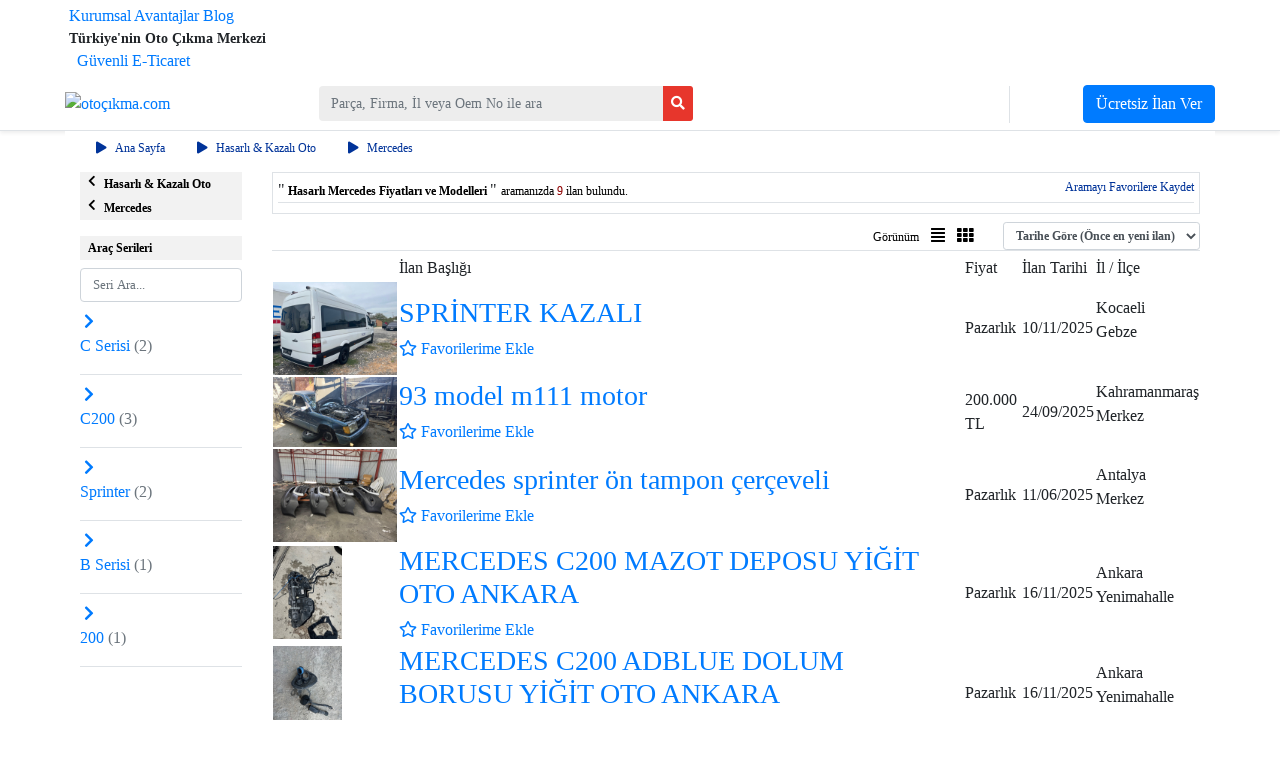

--- FILE ---
content_type: image/svg+xml
request_url: https://www.otocikma.com/v2/assets/img/question_answer-48px.svg
body_size: 335
content:
<svg id="question_answer-48px" xmlns="http://www.w3.org/2000/svg" width="48" height="48" viewBox="0 0 48 48">
    <path id="Path_411" data-name="Path 411" d="M0,0H48V48H0Z" fill="none"/>
    <path id="Path_412" data-name="Path 412"
          d="M40,10H36V28H10v4a2.006,2.006,0,0,0,2,2H34l8,8V12A2.006,2.006,0,0,0,40,10ZM32,22V4a2.006,2.006,0,0,0-2-2H4A2.006,2.006,0,0,0,2,4V32l8-8H30A2.006,2.006,0,0,0,32,22Z"
          transform="translate(2 2)"/>
</svg>
